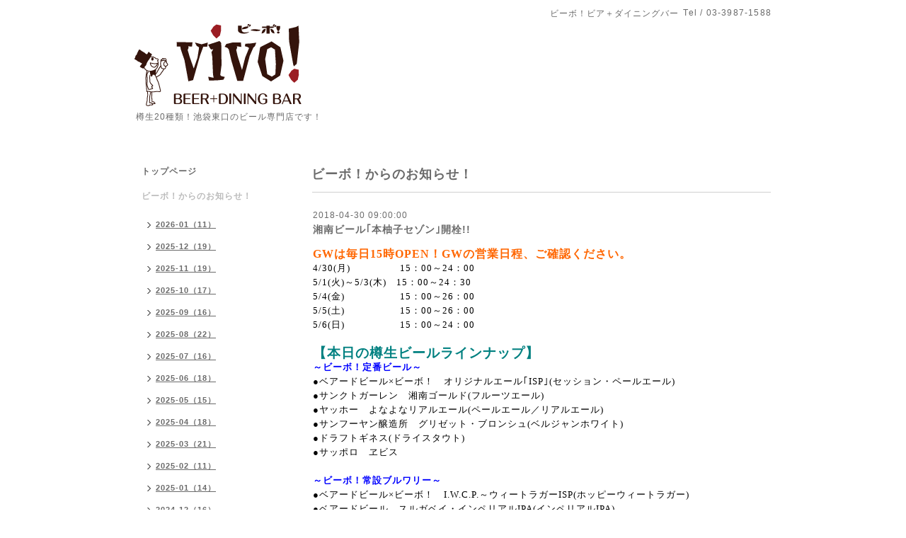

--- FILE ---
content_type: text/html; charset=utf-8
request_url: https://vivo-beer.com/info/2031954
body_size: 6773
content:
<!DOCTYPE html PUBLIC "-//W3C//DTD XHTML 1.0 Transitional//EN" "http://www.w3.org/TR/xhtml1/DTD/xhtml1-transitional.dtd">
<html xmlns="http://www.w3.org/1999/xhtml" xml:lang="ja" lang="ja">
<head>
<meta http-equiv="content-type" content="text/html; charset=utf-8" />
<title>湘南ビール｢本柚子セゾン｣開栓!! - ビーボ！ビア＋ダイニングバー</title>
<meta name="viewport" content="width=device-width, initial-scale=1, maximum-scale=1, user-scalable=yes" />
<meta name="keywords" content="ビーボ！ビア＋ダイニングバー,ビアバー,ビアガーデン,池袋,地ビール,クラフトビール,樽,生ビール,びーぼ,ビーボ,サンクトガーレン,よなよな,志賀高原,箕面,ベアード,IPA,ペールエール,ピルスナ" />
<meta name="description" content="GWは毎日15時OPEN！GWの営業日程、ご確認ください。4/30(月)　　　　　15：00～24：005/1(火)～5/3(木)　15：00～24：305/4(金)　　　　　 15：00～26：005/5(土)　　　..." />
<meta property="og:title" content="湘南ビール｢本柚子セゾン｣開栓!!" />
<meta property="og:image" content="https://cdn.goope.jp/8319/11111922432152h6.png" />
<meta property="og:site_name" content="ビーボ！ビア＋ダイニングバー" />
<meta http-equiv="content-style-type" content="text/css" />
<meta http-equiv="content-script-type" content="text/javascript" />

<link rel="alternate" type="application/rss+xml" title="ビーボ！ビア＋ダイニングバー / RSS" href="/feed.rss" />
<style type="text/css" media="all">@import "/style.css?458303-1531473641";</style>
<script type="text/javascript" src="/assets/jquery/jquery-1.9.1.min.js"></script>
<script type="text/javascript" src="/js/tooltip.js"></script>
<script type="text/javascript" src="/assets/responsiveslides/responsiveslides.min.js"></script>
<script type="text/javascript" src="/assets/colorbox/jquery.colorbox-min.js"></script>
<script src="/js/theme_simple2/init.js"></script>

    <script>
      $(document).ready(function(){
      $("#main").find(".thickbox").colorbox({rel:'thickbox',maxWidth: '98%'});
      });
    </script>

</head>

<body id="info">
<div id="wrapper">
<div id="wrapper_inner">

<!-- ヘッダー部分ここから // -->
<div id="header">
<div id="header_inner">


    <div class="shop_title">
      <div class="shop_name shop_name_sp">ビーボ！ビア＋ダイニングバー</div>
      <div class="shop_rss shop_rss_sp"><a href="/feed.rss"><img src="/img/icon/rss2.png" /></a></div>
      <div class="shop_tel shop_tel_sp">Tel&nbsp;/&nbsp;03-3987-1588</div>
      <div class="header_social_wrap">
        

        

        
      </div>
    </div>


  <div class="site_title">
    <h1 class="site_logo"><a href="https://vivo-beer.com"><img src='//cdn.goope.jp/8319/11111922432152h6.png' alt='ビーボ！ビア＋ダイニングバー' /></a></h1>
    <div class="site_description site_description_smartphone">樽生20種類！池袋東口のビール専門店です！</div>
  </div>


</div>
</div>
<!-- // ヘッダー部分ここまで -->


<div id="contents">
<div id="contents_inner">


  <!-- メイン部分ここから -->
  <div id="main">
  <div id="main_inner">

    


    
    <!----------------------------------------------

      ページ：インフォメーション

    ---------------------------------------------->
    <h2 class="page_title">ビーボ！からのお知らせ！</h2>
    <div class="info_area">
    <div class="autopagerize_page_element">

      
      <div class="info">
        <div class="info_date">
          2018-04-30 09:00:00
        </div>
        <div class="info_title">
          <a href="/info/2031954">湘南ビール｢本柚子セゾン｣開栓!!</a>
        </div>
        <div class="info_photo">
          
        </div>
        <div class="info_body wysiwyg">
          <div class="info_title" style="margin: 0px 0px 10px; padding: 0px; font-size: 20px; color: #666666; font-family: Meiryo;"></div>
<div class="info_body" style="margin: 0px; padding: 0px; line-height: 20px; color: #666666; font-family: Meiryo;">
<p style="margin: 0px; padding: 0px; text-size-adjust: auto;"><span style="margin: 0px; padding: 0px; font-size: 12pt; color: #ff6600;"><strong style="margin: 0px; padding: 0px;">GWは毎日15時OPEN！GWの営業日程、ご確認ください。</strong></span></p>
<p style="margin: 0px; padding: 0px; text-size-adjust: auto;"><span style="margin: 0px; padding: 0px; font-size: 10pt; color: #000000;">4/30(月)　　　　　15：00～24：00</span></p>
<p style="margin: 0px; padding: 0px; text-size-adjust: auto;"><span style="margin: 0px; padding: 0px; font-size: 10pt; color: #000000;">5/1(火)～5/3(木)　15：00～24：30</span></p>
<p style="margin: 0px; padding: 0px; text-size-adjust: auto;"><span style="margin: 0px; padding: 0px; font-size: 10pt; color: #000000;">5/4(金)　　　　　&nbsp; 15：00～26：00</span></p>
<p style="margin: 0px; padding: 0px; text-size-adjust: auto;"><span style="margin: 0px; padding: 0px; font-size: 10pt; color: #000000;">5/5(土)　　　　　&nbsp; 15：00～26：00</span></p>
<p style="margin: 0px; padding: 0px; text-size-adjust: auto;"><span style="margin: 0px; padding: 0px; font-size: 10pt; color: #000000;">5/6(日)　　　　　&nbsp; 15：00～24：00</span></p>
<p style="margin: 0px; padding: 0px; text-size-adjust: auto;">&nbsp;</p>
<p style="margin: 0px; padding: 0px; text-size-adjust: auto;"><span style="margin: 0px; padding: 0px; font-size: 14pt; color: #008080;"><strong style="margin: 0px; padding: 0px;">【本日の樽生ビールラインナップ】</strong></span></p>
<p style="margin: 0px; padding: 0px; text-size-adjust: auto;"><span style="margin: 0px; padding: 0px; color: #0000ff;"><strong style="margin: 0px; padding: 0px;"><span face="Meiryo" style="margin: 0px; padding: 0px;"><span style="margin: 0px; padding: 0px; font-size: 13.3333px;">～ビーボ！定番ビール～</span></span></strong></span></p>
<p style="margin: 0px; padding: 0px; text-size-adjust: auto;"><span style="margin: 0px; padding: 0px; color: #0000ff;"><strong style="margin: 0px; padding: 0px;"><span face="Meiryo" style="margin: 0px; padding: 0px;"><span style="margin: 0px; padding: 0px; font-size: 13.3333px;"><span face="Meiryo" style="margin: 0px; padding: 0px; font-size: 13px; font-weight: 400; color: #000000;"><span style="margin: 0px; padding: 0px; font-size: 13.3333px;">●</span></span><span style="margin: 0px; padding: 0px; font-weight: 400; color: #000000; font-size: 13.3333px;">ベアードビール&times;ビーボ！　オリジナルエール｢ISP｣(セッション・ペールエール)</span></span></span></strong></span></p>
<p style="margin: 0px; padding: 0px; text-size-adjust: auto;"><span style="margin: 0px; padding: 0px; color: #000000; font-size: 13.3333px;"><span style="margin: 0px; padding: 0px; font-family: 'ヒラギノ角ゴ Pro W3', 'Hiragino Kaku Gothic Pro', メイリオ, Meiryo, 'ＭＳ Ｐゴシック', sans-serif, Osaka‐等幅;"></span></span><span face="Meiryo" style="margin: 0px; padding: 0px; color: #000000;"><span style="margin: 0px; padding: 0px; font-size: 13.3333px;"><span style="margin: 0px; padding: 0px; font-family: 'ヒラギノ角ゴ Pro W3', 'Hiragino Kaku Gothic Pro', メイリオ, Meiryo, 'ＭＳ Ｐゴシック', sans-serif, Osaka‐等幅;">●</span>サンクトガーレン　湘南ゴールド(フルーツエール)</span></span></p>
<p style="margin: 0px; padding: 0px; text-size-adjust: auto;"><span face="Meiryo" style="margin: 0px; padding: 0px; color: #000000;"><span style="margin: 0px; padding: 0px; font-size: 13.3333px;"><span style="margin: 0px; padding: 0px; font-family: 'ヒラギノ角ゴ Pro W3', 'Hiragino Kaku Gothic Pro', メイリオ, Meiryo, 'ＭＳ Ｐゴシック', sans-serif, Osaka‐等幅;">●</span>ヤッホー　よなよなリアルエール(ペールエール／リアルエール)</span></span></p>
<p style="margin: 0px; padding: 0px; text-size-adjust: auto;"><span face="Meiryo" style="margin: 0px; padding: 0px; color: #000000;"><span style="margin: 0px; padding: 0px; font-size: 13.3333px;"><span style="margin: 0px; padding: 0px; font-family: 'ヒラギノ角ゴ Pro W3', 'Hiragino Kaku Gothic Pro', メイリオ, Meiryo, 'ＭＳ Ｐゴシック', sans-serif, Osaka‐等幅;">●サンフーヤン醸造所　グリゼット・ブロンシュ</span>(ベルジャンホワイト)</span></span></p>
<p style="margin: 0px; padding: 0px; text-size-adjust: auto;"><span face="Meiryo" style="margin: 0px; padding: 0px; color: #000000;"><span style="margin: 0px; padding: 0px; font-size: 13.3333px;"><span style="margin: 0px; padding: 0px; font-family: 'ヒラギノ角ゴ Pro W3', 'Hiragino Kaku Gothic Pro', メイリオ, Meiryo, 'ＭＳ Ｐゴシック', sans-serif, Osaka‐等幅;">●</span>ドラフトギネス(ドライスタウト)</span></span></p>
<p style="margin: 0px; padding: 0px; text-size-adjust: auto;"><span face="Meiryo" style="margin: 0px; padding: 0px; color: #000000;"><span style="margin: 0px; padding: 0px; font-size: 13.3333px;"><span style="margin: 0px; padding: 0px; font-family: 'ヒラギノ角ゴ Pro W3', 'Hiragino Kaku Gothic Pro', メイリオ, Meiryo, 'ＭＳ Ｐゴシック', sans-serif, Osaka‐等幅;">●</span>サッポロ　ヱビス</span></span></p>
<p style="margin: 0px; padding: 0px; text-size-adjust: auto;"><span face="Meiryo" style="margin: 0px; padding: 0px;"><span style="margin: 0px; padding: 0px; font-size: 13.3333px;">&nbsp;</span></span></p>
<p style="margin: 0px; padding: 0px; text-size-adjust: auto;"><span style="margin: 0px; padding: 0px; color: #0000ff;"><strong style="margin: 0px; padding: 0px;"><span style="margin: 0px; padding: 0px;"><span face="Meiryo" style="margin: 0px; padding: 0px;"><span style="margin: 0px; padding: 0px; font-size: 13.3333px;">～ビーボ！常設ブルワリー～</span></span></span></strong></span></p>
<p style="margin: 0px; padding: 0px; text-size-adjust: auto;"><span face="Meiryo" style="margin: 0px; padding: 0px; color: #000000;"><span style="margin: 0px; padding: 0px; font-size: 13.3333px;"><span style="margin: 0px; padding: 0px; font-family: 'ヒラギノ角ゴ Pro W3', 'Hiragino Kaku Gothic Pro', メイリオ, Meiryo, 'ＭＳ Ｐゴシック', sans-serif, Osaka‐等幅;">●</span>ベアードビール&times;ビーボ！　I.W.C.P.～ウィートラガーISP(ホッピーウィートラガー)</span></span></p>
<p style="margin: 0px; padding: 0px; text-size-adjust: auto;"><span face="Meiryo" style="margin: 0px; padding: 0px; color: #000000;"><span style="margin: 0px; padding: 0px; font-size: 13.3333px;">●ベアードビール　スルガベイ・インペリアルIPA(インペリアルIPA)</span></span></p>
<p style="margin: 0px; padding: 0px; text-size-adjust: auto;"><span face="Meiryo" style="margin: 0px; padding: 0px; color: #000000;"><span style="margin: 0px; padding: 0px; font-size: 13.3333px;">●うしとらブルワリー&times;ビーボ！　キューティ"スモーキン"ハニー(スモーク・ハニーエール)</span></span></p>
<p style="margin: 0px; padding: 0px; text-size-adjust: auto;"><span style="margin: 0px; padding: 0px; color: #000000;">●<span style="margin: 0px; padding: 0px; font-size: 13.3333px;"><span style="margin: 0px; padding: 0px;">京都醸造　毬子(ベルジャンIPA</span></span></span><span style="margin: 0px; padding: 0px; color: #000000;"><span style="margin: 0px; padding: 0px; font-size: 13.3333px;">)</span></span></p>
<p style="margin: 0px; padding: 0px; text-size-adjust: auto;">&nbsp;</p>
<p style="margin: 0px; padding: 0px; text-size-adjust: auto; font-family: 'ヒラギノ角ゴ Pro W3', 'Hiragino Kaku Gothic Pro', メイリオ, Meiryo, 'ＭＳ Ｐゴシック', sans-serif, Osaka‐等幅; font-size: 12px;"><strong style="margin: 0px; padding: 0px;"><span style="margin: 0px; padding: 0px; color: #0000ff;"><span style="margin: 0px; padding: 0px;"><span style="margin: 0px; padding: 0px; font-size: 13.3333px;">～その他の樽生ビール～</span></span></span></strong></p>
<p style="margin: 0px; padding: 0px; text-size-adjust: auto; font-family: 'ヒラギノ角ゴ Pro W3', 'Hiragino Kaku Gothic Pro', メイリオ, Meiryo, 'ＭＳ Ｐゴシック', sans-serif, Osaka‐等幅; font-size: 12px;"><span style="margin: 0px; padding: 0px; color: #000000;"><span style="margin: 0px; padding: 0px;"><span style="margin: 0px; padding: 0px; font-size: 13.3333px;">●富士桜高原　アニバーサリーエール(ホッピーヴァイツェン)</span></span></span></p>
<p style="margin: 0px; padding: 0px; text-size-adjust: auto; font-family: 'ヒラギノ角ゴ Pro W3', 'Hiragino Kaku Gothic Pro', メイリオ, Meiryo, 'ＭＳ Ｐゴシック', sans-serif, Osaka‐等幅; font-size: 12px;"><span style="margin: 0px; padding: 0px; color: #000000;"><span style="margin: 0px; padding: 0px;"><span style="margin: 0px; padding: 0px; font-size: 13.3333px;"><span style="margin: 0px; padding: 0px;"><span style="font-size: 13.3333px;">●鬼伝説　鬼は外IPA(インペリアルIPA)</span></span></span></span></span></p>
<p style="margin: 0px; padding: 0px; text-size-adjust: auto; font-family: 'ヒラギノ角ゴ Pro W3', 'Hiragino Kaku Gothic Pro', メイリオ, Meiryo, 'ＭＳ Ｐゴシック', sans-serif, Osaka‐等幅; font-size: 12px;"><span style="margin: 0px; padding: 0px; color: #000000;"><span style="margin: 0px; padding: 0px;"><span style="margin: 0px; padding: 0px; font-size: 13.3333px;"><span style="margin: 0px; padding: 0px;">●鬼伝説　金鬼ペールーエール～カシミアver.(アメリカン・ペールエール)</span></span></span></span></p>
<p style="margin: 0px; padding: 0px; text-size-adjust: auto; font-family: 'ヒラギノ角ゴ Pro W3', 'Hiragino Kaku Gothic Pro', メイリオ, Meiryo, 'ＭＳ Ｐゴシック', sans-serif, Osaka‐等幅; font-size: 12px;"><span style="margin: 0px; padding: 0px; color: #000000;"><span style="margin: 0px; padding: 0px;"><span style="margin: 0px; padding: 0px; font-size: 13.3333px;"><span style="margin: 0px; padding: 0px;"><span style="font-size: 13.3333px;"></span></span></span></span></span><span style="margin: 0px; padding: 0px; color: #000000;"><span style="margin: 0px; padding: 0px;"><span style="margin: 0px; padding: 0px; font-size: 13.3333px;"><span style="margin: 0px; padding: 0px;">●デビルクラフト&times;ビーボ！　サクランボム！(ベルジャンスタウト+サクランボ＋サクランボ紅茶)</span></span></span></span></p>
<p style="margin: 0px; padding: 0px; text-size-adjust: auto; font-family: 'ヒラギノ角ゴ Pro W3', 'Hiragino Kaku Gothic Pro', メイリオ, Meiryo, 'ＭＳ Ｐゴシック', sans-serif, Osaka‐等幅; font-size: 12px;"><span style="margin: 0px; padding: 0px; color: #000000;"><span style="margin: 0px; padding: 0px;"><span style="margin: 0px; padding: 0px; font-size: 13.3333px;"><span style="margin: 0px; padding: 0px;">●箕面ビール　コーヒーペールエール(ペールエール+コーヒー)</span></span></span></span></p>
<p style="margin: 0px; padding: 0px; text-size-adjust: auto; font-family: 'ヒラギノ角ゴ Pro W3', 'Hiragino Kaku Gothic Pro', メイリオ, Meiryo, 'ＭＳ Ｐゴシック', sans-serif, Osaka‐等幅; font-size: 12px;"><span style="margin: 0px; padding: 0px; color: #000000;"><span style="margin: 0px; padding: 0px;"><span style="margin: 0px; padding: 0px; font-size: 13.3333px;"><span style="margin: 0px; padding: 0px;"><span style="color: #000000;">●湘南ビール　本柚子セゾン(フルーツセゾン)</span><span style="color: #ff0000;"><em><strong>NEW!!!</strong></em></span></span></span></span></span></p>
<p style="margin: 0px; padding: 0px; text-size-adjust: auto;"><span style="margin: 0px; padding: 0px; color: #000000;"><span style="margin: 0px; padding: 0px;"><span style="margin: 0px; padding: 0px;"><span style="margin: 0px; padding: 0px; font-size: 13.3333px;"></span></span></span></span><span style="margin: 0px; padding: 0px; color: #000000;"><span style="margin: 0px; padding: 0px;"><span style="margin: 0px; padding: 0px;"><span style="margin: 0px; padding: 0px; font-size: 13.3333px;">●ニーディープ　スタンレーズ・トリート(ダブルIPA)</span></span></span></span></p>
<p style="margin: 0px; padding: 0px; text-size-adjust: auto;"><span style="margin: 0px; padding: 0px; color: #000000;"><span style="margin: 0px; padding: 0px;"><span style="margin: 0px; padding: 0px;"><span style="margin: 0px; padding: 0px; font-size: 13.3333px;">●ニーディープ　ウエストサイド(ダブルIPA)</span></span></span></span></p>
<p style="margin: 0px; padding: 0px; text-size-adjust: auto; font-family: 'ヒラギノ角ゴ Pro W3', 'Hiragino Kaku Gothic Pro', メイリオ, Meiryo, 'ＭＳ Ｐゴシック', sans-serif, Osaka‐等幅; font-size: 12px;"><span style="margin: 0px; padding: 0px; color: #000000;"><span style="margin: 0px; padding: 0px; font-size: 10pt;"><span style="margin: 0px; padding: 0px; font-size: 13.3333px;">●カルデラ　ドライホップレッド</span>(ホッピーレッドエール)</span></span></p>
<p style="margin: 0px; padding: 0px; text-size-adjust: auto; font-family: 'ヒラギノ角ゴ Pro W3', 'Hiragino Kaku Gothic Pro', メイリオ, Meiryo, 'ＭＳ Ｐゴシック', sans-serif, Osaka‐等幅; font-size: 12px;"><span style="margin: 0px; padding: 0px; color: #000000;"><span style="margin: 0px; padding: 0px; font-size: 10pt;">●ファイヤーストーンウォーカー　ブレッタローズ(フルーツサワーエール)</span></span></p>
<p style="margin: 0px; padding: 0px; text-size-adjust: auto; font-family: 'ヒラギノ角ゴ Pro W3', 'Hiragino Kaku Gothic Pro', メイリオ, Meiryo, 'ＭＳ Ｐゴシック', sans-serif, Osaka‐等幅; font-size: 12px;"><span style="margin: 0px; padding: 0px; color: #000000;"><span style="margin: 0px; padding: 0px; font-size: 10pt;">●スクナーイグザクト　バレルエイジド・チェリーサワー(フルーツサワーエール)</span></span></p>
<p style="margin: 0px; padding: 0px; text-size-adjust: auto; font-family: 'ヒラギノ角ゴ Pro W3', 'Hiragino Kaku Gothic Pro', メイリオ, Meiryo, 'ＭＳ Ｐゴシック', sans-serif, Osaka‐等幅; font-size: 12px;">&nbsp;</p>
<p style="margin: 0px; padding: 0px; text-size-adjust: auto; line-height: 20px; font-family: arial, 'hiragino kaku gothic pro', 'ヒラギノ角ゴ pro w3', 'ＭＳ Ｐゴシック';"><span style="margin: 0px; padding: 0px; color: #008080;"><strong style="margin: 0px; padding: 0px;"><span style="margin: 0px; padding: 0px; font-size: 14pt;">【Today's Beers on Tap!】</span></strong></span></p>
<p style="margin: 0px; padding: 0px; text-size-adjust: auto; line-height: 20px; font-family: arial, 'hiragino kaku gothic pro', 'ヒラギノ角ゴ pro w3', 'ＭＳ Ｐゴシック';">&nbsp;</p>
<p style="margin: 0px; padding: 0px; text-size-adjust: auto; line-height: 20px; font-family: arial, 'hiragino kaku gothic pro', 'ヒラギノ角ゴ pro w3', 'ＭＳ Ｐゴシック';"><span style="margin: 0px; padding: 0px; color: #000000;">- Baird Beer&times;vivo! ISP～Ikebukuro Sunshine Street Pale Ale</span></p>
<p style="margin: 0px; padding: 0px;"><span style="margin: 0px; padding: 0px; font-size: 10pt; color: #000000;">　(Session Pale Ale)</span></p>
<p style="margin: 0px; padding: 0px;"><span style="margin: 0px; padding: 0px; font-size: 10pt; color: #000000;">- Baird Beer&times;vivo! I.W.C.P.～Wheat Lager ISP</span></p>
<p style="margin: 0px; padding: 0px;"><span style="margin: 0px; padding: 0px; font-size: 10pt; color: #000000;">　(Hoppy Wheat Lager with Hassaku Citrus)</span></p>
<p style="margin: 0px; padding: 0px;"><span style="margin: 0px; padding: 0px; font-size: 10pt; color: #000000;">- Ushitora Brewery&times;vivo! Cutie"Smokin"Honey</span></p>
<p style="margin: 0px; padding: 0px;"><span style="margin: 0px; padding: 0px; font-size: 10pt; color: #000000;">　(Smoked Honey Ale)</span></p>
<p style="margin: 0px; padding: 0px;"><span style="margin: 0px; padding: 0px; font-size: 10pt; color: #000000;">- Devil Craft&times;vivo! SAKURANBOMB!</span></p>
<p style="margin: 0px; padding: 0px;"><span style="margin: 0px; padding: 0px; font-size: 10pt; color: #000000;">　(Belgian Stout with Cherry&amp;Cherry Tea)</span></p>
<p style="margin: 0px; padding: 0px;"><span style="margin: 0px; padding: 0px; font-size: 10pt; color: #000000;">- Sankt Gallen Shonan Gold(Fruit Ale)</span></p>
<p style="margin: 0px; padding: 0px;"><span style="margin: 0px; padding: 0px; font-size: 10pt; color: #000000;">- Fujizakura Heights Beer Anniversary Ale(Hoppy Weizen)</span></p>
<p style="margin: 0px; padding: 0px;"><span style="margin: 0px; padding: 0px; font-size: 10pt; color: #000000;"><span style="font-size: 13.3333px;">- Oni-Densetsu Oni-wa-Soto IPA(Imperial IPA)</span></span></p>
<p style="margin: 0px; padding: 0px;"><span style="margin: 0px; padding: 0px; font-size: 10pt; color: #000000;">- Oni-Densetsu Kin-Oni Pale Ale (American Pale Ale)</span></p>
<p style="margin: 0px; padding: 0px;"><span style="margin: 0px; padding: 0px; font-size: 10pt; color: #000000;">- Minoh Beer Coffee Pale Ale(American Pale Ale with Coffee)</span></p>
<p style="margin: 0px; padding: 0px;"><span style="margin: 0px; padding: 0px; font-size: 10pt; color: #000000;">- Kyoto Brewing MARIKO Belgian IPA(Belgian IPA)</span></p>
<p style="margin: 0px; padding: 0px;"><span style="margin: 0px; padding: 0px; font-size: 10pt; color: #000000;">- Baird Beer Suruga Bay Imperial IPA(Imperial IPA)</span></p>
<p style="margin: 0px; padding: 0px;"><span style="margin: 0px; padding: 0px; font-size: 10pt; color: #000000;"><span style="font-size: 13.3333px;"><span style="color: #000000;">- Shonan Beer Honyuzu Saison(Fruit Saison)</span><span style="color: #ff0000;"><em><strong>NEW!!!</strong></em></span></span></span></p>
<p style="margin: 0px; padding: 0px;"><em style="margin: 0px; padding: 0px; color: #ff0000; font-size: 13.3333px;"><strong style="margin: 0px; padding: 0px;"></strong></em><span style="margin: 0px; padding: 0px; font-size: 10pt; color: #000000;"></span><span style="margin: 0px; padding: 0px; font-size: 10pt; color: #000000;"></span><span style="margin: 0px; padding: 0px; font-size: 10pt; color: #000000;">- Caldera Dry Hop Red(Hoppy Red Ale)</span></p>
<p style="margin: 0px; padding: 0px;"><span style="margin: 0px; padding: 0px; font-size: 10pt; color: #000000;">- Knee Deep Stanley's Treat(Double IPA)</span></p>
<p style="margin: 0px; padding: 0px;"><span style="margin: 0px; padding: 0px; font-size: 10pt; color: #000000;">- Knee Deep West Side til I DI(e)PA(Double IPA)</span><em style="margin: 0px; padding: 0px; color: #ff0000; font-size: 13.3333px;"><strong style="margin: 0px; padding: 0px;">&nbsp;</strong></em></p>
<p style="margin: 0px; padding: 0px;"><span style="margin: 0px; padding: 0px; font-size: 10pt; color: #000000;">- Firestone Walker Barrelworks Bretta Rose(Barrel Aged Fruit Sour Ale)</span></p>
<p style="margin: 0px; padding: 0px;"><span style="margin: 0px; padding: 0px; font-size: 10pt; color: #000000;">- Schooner Exact Barrel Aged Cherry Sour(Barrel Aged Fruit Sour Ale)</span></p>
<p style="margin: 0px; padding: 0px;"><span style="margin: 0px; padding: 0px; font-size: 10pt; color: #000000;">- Brasserie St.Feuillen Grisette Blanche(Belgian WHite)</span></p>
<p style="margin: 0px; padding: 0px;"><span style="margin: 0px; padding: 0px; font-size: 10pt; color: #000000;">- YO-HO Brewing Yona Yona Real Ale(Pale Ale)</span></p>
<p style="margin: 0px; padding: 0px;"><span style="margin: 0px; padding: 0px; font-size: 10pt; color: #000000;">- Guinness Draught</span></p>
<p style="margin: 0px; padding: 0px;"><span style="margin: 0px; padding: 0px; font-size: 10pt; color: #000000;">- Sapporo Yebisu</span></p>
<p style="margin: 0px; padding: 0px; text-size-adjust: auto; line-height: 20px; font-family: arial, 'hiragino kaku gothic pro', 'ヒラギノ角ゴ pro w3', 'ＭＳ Ｐゴシック';"><span style="margin: 0px; padding: 0px; color: #000000;">&nbsp;</span></p>
<p style="margin: 0px; padding: 0px; text-size-adjust: auto; font-family: 'ヒラギノ角ゴ Pro W3', 'Hiragino Kaku Gothic Pro', メイリオ, Meiryo, 'ＭＳ Ｐゴシック', sans-serif, Osaka‐等幅; font-size: 12px;"><span style="margin: 0px; padding: 0px; color: #ff6600;"><strong style="margin: 0px; padding: 0px;"><span style="margin: 0px; padding: 0px;"><span style="margin: 0px; padding: 0px;"><span style="margin: 0px; padding: 0px; font-size: 13.3333px;">今夜も美味しいビールと楽しいひと時を！</span></span></span></strong></span></p>
<p style="margin: 0px; padding: 0px; text-size-adjust: auto; font-family: 'ヒラギノ角ゴ Pro W3', 'Hiragino Kaku Gothic Pro', メイリオ, Meiryo, 'ＭＳ Ｐゴシック', sans-serif, Osaka‐等幅; font-size: 12px;"><span style="margin: 0px; padding: 0px; color: #ff6600;"><strong style="margin: 0px; padding: 0px;"><span style="margin: 0px; padding: 0px;"><span style="margin: 0px; padding: 0px;"><span style="margin: 0px; padding: 0px; font-size: 13.3333px;">Cheers for wonderful beers！</span></span></span></strong></span></p>
<p style="margin: 0px; padding: 0px; text-size-adjust: auto; font-family: 'ヒラギノ角ゴ Pro W3', 'Hiragino Kaku Gothic Pro', メイリオ, Meiryo, 'ＭＳ Ｐゴシック', sans-serif, Osaka‐等幅; font-size: 12px;">&nbsp;</p>
<p style="margin: 0px; padding: 0px; text-size-adjust: auto; font-family: 'ヒラギノ角ゴ Pro W3', 'Hiragino Kaku Gothic Pro', メイリオ, Meiryo, 'ＭＳ Ｐゴシック', sans-serif, Osaka‐等幅; font-size: 12px;">&nbsp;</p>
<p style="margin: 0px; padding: 0px; text-size-adjust: auto; font-family: 'ヒラギノ角ゴ Pro W3', 'Hiragino Kaku Gothic Pro', メイリオ, Meiryo, 'ＭＳ Ｐゴシック', sans-serif, Osaka‐等幅; font-size: 12px;"><span style="margin: 0px; padding: 0px; color: #ff00ff; font-size: 12pt;"><strong style="margin: 0px; padding: 0px;"><span style="margin: 0px; padding: 0px;"><span style="margin: 0px; padding: 0px;"><span style="margin: 0px; padding: 0px;">【ビーボでパーティ♪】</span></span></span></strong></span></p>
<p style="margin: 0px; padding: 0px; text-size-adjust: auto; font-family: 'ヒラギノ角ゴ Pro W3', 'Hiragino Kaku Gothic Pro', メイリオ, Meiryo, 'ＭＳ Ｐゴシック', sans-serif, Osaka‐等幅; font-size: 12px;"><span style="margin: 0px; padding: 0px; color: #000000;"><span style="margin: 0px; padding: 0px;"><span style="margin: 0px; padding: 0px; font-size: 13.3333px;">ビーボでは各種宴会、誕生日会、女子会にご利用頂ける</span></span></span></p>
<p style="margin: 0px; padding: 0px; text-size-adjust: auto; font-family: 'ヒラギノ角ゴ Pro W3', 'Hiragino Kaku Gothic Pro', メイリオ, Meiryo, 'ＭＳ Ｐゴシック', sans-serif, Osaka‐等幅; font-size: 12px;"><span style="margin: 0px; padding: 0px; color: #000000;"><span style="margin: 0px; padding: 0px;"><span style="margin: 0px; padding: 0px; font-size: 13.3333px;">パーティコースもご用意しています！</span></span></span></p>
<p style="margin: 0px; padding: 0px; text-size-adjust: auto; font-family: 'ヒラギノ角ゴ Pro W3', 'Hiragino Kaku Gothic Pro', メイリオ, Meiryo, 'ＭＳ Ｐゴシック', sans-serif, Osaka‐等幅; font-size: 12px;"><span style="margin: 0px; padding: 0px; color: #000000;"><span style="margin: 0px; padding: 0px;"><span style="margin: 0px; padding: 0px; font-size: 13.3333px;">クラフトビール(5種類)も飲み放題になるプランもございます。</span></span></span></p>
<p style="margin: 0px; padding: 0px; text-size-adjust: auto; font-family: 'ヒラギノ角ゴ Pro W3', 'Hiragino Kaku Gothic Pro', メイリオ, Meiryo, 'ＭＳ Ｐゴシック', sans-serif, Osaka‐等幅; font-size: 12px;"><span style="margin: 0px; padding: 0px; color: #000000;"><span style="margin: 0px; padding: 0px;"><span style="margin: 0px; padding: 0px; font-size: 13.3333px;">詳細はこちらをご覧ください。</span></span></span></p>
<p style="margin: 0px; padding: 0px; text-size-adjust: auto; font-family: 'ヒラギノ角ゴ Pro W3', 'Hiragino Kaku Gothic Pro', メイリオ, Meiryo, 'ＭＳ Ｐゴシック', sans-serif, Osaka‐等幅; font-size: 12px;"><span style="margin: 0px; padding: 0px; color: #000000;"><span style="margin: 0px; padding: 0px;"><span style="margin: 0px; padding: 0px; font-size: 13.3333px;"><a href="http://vivo-beer.com/free/party" style="margin: 0px; padding: 0px; color: #333333;">http://vivo-beer.com/free/party</a></span></span></span></p>
</div>
        </div>
      </div>
      

    </div>
    </div>
    


    


    


    


    


    


    

    

    


    


  </div>
  </div>
  <!-- // メイン部分ここまで -->

</div>
</div>
<!-- // contents -->


<!-- ナビゲーション部分ここから // -->
<div id="navi">
<div id="navi_inner">
  <ul>
    
    <li><a href="/"  class="navi_top">トップページ</a></li>
    
    <li><a href="/info"  class="navi_info active">ビーボ！からのお知らせ！</a><ul class="sub_navi">
<li><a href='/info/2026-01'>2026-01（11）</a></li>
<li><a href='/info/2025-12'>2025-12（19）</a></li>
<li><a href='/info/2025-11'>2025-11（19）</a></li>
<li><a href='/info/2025-10'>2025-10（17）</a></li>
<li><a href='/info/2025-09'>2025-09（16）</a></li>
<li><a href='/info/2025-08'>2025-08（22）</a></li>
<li><a href='/info/2025-07'>2025-07（16）</a></li>
<li><a href='/info/2025-06'>2025-06（18）</a></li>
<li><a href='/info/2025-05'>2025-05（15）</a></li>
<li><a href='/info/2025-04'>2025-04（18）</a></li>
<li><a href='/info/2025-03'>2025-03（21）</a></li>
<li><a href='/info/2025-02'>2025-02（11）</a></li>
<li><a href='/info/2025-01'>2025-01（14）</a></li>
<li><a href='/info/2024-12'>2024-12（16）</a></li>
<li><a href='/info/2024-11'>2024-11（19）</a></li>
<li><a href='/info/2024-10'>2024-10（15）</a></li>
<li><a href='/info/2024-09'>2024-09（16）</a></li>
<li><a href='/info/2024-08'>2024-08（12）</a></li>
<li><a href='/info/2024-07'>2024-07（17）</a></li>
<li><a href='/info/2024-06'>2024-06（18）</a></li>
<li><a href='/info/2024-05'>2024-05（14）</a></li>
<li><a href='/info/2024-04'>2024-04（16）</a></li>
<li><a href='/info/2024-03'>2024-03（18）</a></li>
<li><a href='/info/2024-02'>2024-02（18）</a></li>
<li><a href='/info/2024-01'>2024-01（19）</a></li>
<li><a href='/info/2023-12'>2023-12（15）</a></li>
<li><a href='/info/2023-11'>2023-11（17）</a></li>
<li><a href='/info/2023-10'>2023-10（18）</a></li>
<li><a href='/info/2023-09'>2023-09（19）</a></li>
<li><a href='/info/2023-08'>2023-08（17）</a></li>
<li><a href='/info/2023-07'>2023-07（24）</a></li>
<li><a href='/info/2023-06'>2023-06（19）</a></li>
<li><a href='/info/2023-05'>2023-05（19）</a></li>
<li><a href='/info/2023-04'>2023-04（19）</a></li>
<li><a href='/info/2023-03'>2023-03（16）</a></li>
<li><a href='/info/2023-02'>2023-02（17）</a></li>
<li><a href='/info/2023-01'>2023-01（20）</a></li>
<li><a href='/info/2022-12'>2022-12（23）</a></li>
<li><a href='/info/2022-11'>2022-11（22）</a></li>
<li><a href='/info/2022-10'>2022-10（22）</a></li>
<li><a href='/info/2022-09'>2022-09（20）</a></li>
<li><a href='/info/2022-08'>2022-08（21）</a></li>
<li><a href='/info/2022-07'>2022-07（22）</a></li>
<li><a href='/info/2022-06'>2022-06（19）</a></li>
<li><a href='/info/2022-05'>2022-05（18）</a></li>
<li><a href='/info/2022-04'>2022-04（17）</a></li>
<li><a href='/info/2022-03'>2022-03（18）</a></li>
<li><a href='/info/2022-02'>2022-02（19）</a></li>
<li><a href='/info/2022-01'>2022-01（19）</a></li>
<li><a href='/info/2021-12'>2021-12（23）</a></li>
<li><a href='/info/2021-11'>2021-11（21）</a></li>
<li><a href='/info/2021-10'>2021-10（19）</a></li>
<li><a href='/info/2021-09'>2021-09（9）</a></li>
<li><a href='/info/2021-08'>2021-08（5）</a></li>
<li><a href='/info/2021-07'>2021-07（15）</a></li>
<li><a href='/info/2021-06'>2021-06（10）</a></li>
<li><a href='/info/2021-05'>2021-05（8）</a></li>
<li><a href='/info/2021-04'>2021-04（21）</a></li>
<li><a href='/info/2021-03'>2021-03（24）</a></li>
<li><a href='/info/2021-02'>2021-02（23）</a></li>
<li><a href='/info/2021-01'>2021-01（23）</a></li>
<li><a href='/info/2020-12'>2020-12（22）</a></li>
<li><a href='/info/2020-11'>2020-11（20）</a></li>
<li><a href='/info/2020-10'>2020-10（25）</a></li>
<li><a href='/info/2020-09'>2020-09（24）</a></li>
<li><a href='/info/2020-08'>2020-08（25）</a></li>
<li><a href='/info/2020-07'>2020-07（25）</a></li>
<li><a href='/info/2020-06'>2020-06（24）</a></li>
<li><a href='/info/2020-05'>2020-05（27）</a></li>
<li><a href='/info/2020-04'>2020-04（22）</a></li>
<li><a href='/info/2020-03'>2020-03（20）</a></li>
<li><a href='/info/2020-02'>2020-02（20）</a></li>
<li><a href='/info/2020-01'>2020-01（17）</a></li>
<li><a href='/info/2019-12'>2019-12（22）</a></li>
<li><a href='/info/2019-11'>2019-11（13）</a></li>
<li><a href='/info/2019-10'>2019-10（20）</a></li>
<li><a href='/info/2019-09'>2019-09（20）</a></li>
<li><a href='/info/2019-08'>2019-08（25）</a></li>
<li><a href='/info/2019-07'>2019-07（21）</a></li>
<li><a href='/info/2019-06'>2019-06（24）</a></li>
<li><a href='/info/2019-05'>2019-05（21）</a></li>
<li><a href='/info/2019-04'>2019-04（21）</a></li>
<li><a href='/info/2019-03'>2019-03（19）</a></li>
<li><a href='/info/2019-02'>2019-02（19）</a></li>
<li><a href='/info/2019-01'>2019-01（20）</a></li>
<li><a href='/info/2018-12'>2018-12（17）</a></li>
<li><a href='/info/2018-11'>2018-11（19）</a></li>
<li><a href='/info/2018-10'>2018-10（18）</a></li>
<li><a href='/info/2018-09'>2018-09（19）</a></li>
<li><a href='/info/2018-08'>2018-08（18）</a></li>
<li><a href='/info/2018-07'>2018-07（16）</a></li>
<li><a href='/info/2018-06'>2018-06（20）</a></li>
<li><a href='/info/2018-05'>2018-05（18）</a></li>
<li><a href='/info/2018-04'>2018-04（20）</a></li>
<li><a href='/info/2018-03'>2018-03（15）</a></li>
<li><a href='/info/2018-02'>2018-02（16）</a></li>
<li><a href='/info/2018-01'>2018-01（19）</a></li>
<li><a href='/info/2017-12'>2017-12（19）</a></li>
<li><a href='/info/2017-11'>2017-11（18）</a></li>
<li><a href='/info/2017-10'>2017-10（19）</a></li>
<li><a href='/info/2017-09'>2017-09（17）</a></li>
<li><a href='/info/2017-08'>2017-08（19）</a></li>
<li><a href='/info/2017-07'>2017-07（15）</a></li>
<li><a href='/info/2017-06'>2017-06（15）</a></li>
<li><a href='/info/2017-05'>2017-05（19）</a></li>
<li><a href='/info/2017-04'>2017-04（16）</a></li>
<li><a href='/info/2017-03'>2017-03（12）</a></li>
<li><a href='/info/2017-02'>2017-02（16）</a></li>
<li><a href='/info/2017-01'>2017-01（20）</a></li>
<li><a href='/info/2016-12'>2016-12（16）</a></li>
<li><a href='/info/2016-11'>2016-11（18）</a></li>
<li><a href='/info/2016-10'>2016-10（20）</a></li>
<li><a href='/info/2016-09'>2016-09（21）</a></li>
<li><a href='/info/2016-08'>2016-08（21）</a></li>
<li><a href='/info/2016-07'>2016-07（22）</a></li>
<li><a href='/info/2016-06'>2016-06（19）</a></li>
<li><a href='/info/2016-05'>2016-05（20）</a></li>
<li><a href='/info/2016-04'>2016-04（22）</a></li>
<li><a href='/info/2016-03'>2016-03（22）</a></li>
<li><a href='/info/2016-02'>2016-02（18）</a></li>
<li><a href='/info/2016-01'>2016-01（16）</a></li>
<li><a href='/info/2015-12'>2015-12（19）</a></li>
<li><a href='/info/2015-11'>2015-11（21）</a></li>
<li><a href='/info/2015-10'>2015-10（19）</a></li>
<li><a href='/info/2015-09'>2015-09（21）</a></li>
<li><a href='/info/2015-08'>2015-08（19）</a></li>
<li><a href='/info/2015-07'>2015-07（22）</a></li>
<li><a href='/info/2015-06'>2015-06（18）</a></li>
<li><a href='/info/2015-05'>2015-05（20）</a></li>
<li><a href='/info/2015-04'>2015-04（22）</a></li>
<li><a href='/info/2015-03'>2015-03（21）</a></li>
<li><a href='/info/2015-02'>2015-02（18）</a></li>
<li><a href='/info/2015-01'>2015-01（21）</a></li>
<li><a href='/info/2014-12'>2014-12（20）</a></li>
<li><a href='/info/2014-11'>2014-11（23）</a></li>
<li><a href='/info/2014-10'>2014-10（18）</a></li>
<li><a href='/info/2014-09'>2014-09（22）</a></li>
<li><a href='/info/2014-08'>2014-08（19）</a></li>
<li><a href='/info/2014-07'>2014-07（21）</a></li>
<li><a href='/info/2014-06'>2014-06（24）</a></li>
<li><a href='/info/2014-05'>2014-05（24）</a></li>
<li><a href='/info/2014-04'>2014-04（23）</a></li>
<li><a href='/info/2014-03'>2014-03（18）</a></li>
<li><a href='/info/2014-02'>2014-02（15）</a></li>
<li><a href='/info/2014-01'>2014-01（22）</a></li>
<li><a href='/info/2013-12'>2013-12（19）</a></li>
<li><a href='/info/2013-11'>2013-11（23）</a></li>
<li><a href='/info/2013-10'>2013-10（24）</a></li>
<li><a href='/info/2013-09'>2013-09（20）</a></li>
<li><a href='/info/2013-08'>2013-08（19）</a></li>
<li><a href='/info/2013-07'>2013-07（21）</a></li>
<li><a href='/info/2013-06'>2013-06（19）</a></li>
<li><a href='/info/2013-05'>2013-05（21）</a></li>
<li><a href='/info/2013-04'>2013-04（20）</a></li>
<li><a href='/info/2013-03'>2013-03（22）</a></li>
<li><a href='/info/2013-02'>2013-02（14）</a></li>
<li><a href='/info/2013-01'>2013-01（24）</a></li>
<li><a href='/info/2012-12'>2012-12（26）</a></li>
<li><a href='/info/2012-11'>2012-11（24）</a></li>
<li><a href='/info/2012-10'>2012-10（26）</a></li>
<li><a href='/info/2012-09'>2012-09（24）</a></li>
<li><a href='/info/2012-08'>2012-08（21）</a></li>
<li><a href='/info/2012-07'>2012-07（21）</a></li>
<li><a href='/info/2012-06'>2012-06（25）</a></li>
<li><a href='/info/2012-05'>2012-05（25）</a></li>
<li><a href='/info/2012-04'>2012-04（16）</a></li>
<li><a href='/info/2012-03'>2012-03（15）</a></li>
<li><a href='/info/2012-02'>2012-02（13）</a></li>
<li><a href='/info/2012-01'>2012-01（13）</a></li>
<li><a href='/info/2011-12'>2011-12（11）</a></li>
<li><a href='/info/2011-11'>2011-11（2）</a></li>
<li><a href='/info/2011-10'>2011-10（1）</a></li>
</ul>
</li>
    
    <li><a href="/free/party"  class="navi_free free_152162">ビーボでPARTY！コースのご案内</a></li>
    
    <li><a href="/free/kanpaicard"  class="navi_free free_29938">「カンパイカード」！割引ポイントが貯まるお得なビーボのポイントカード!!</a></li>
    
    <li><a href="/photo"  class="navi_photo">写真</a></li>
    
    <li><a href="/menu"  class="navi_menu">メニュー</a></li>
    
    <li><a href="/about"  class="navi_about">店舗情報</a></li>
    
    <li><a href="http://vivo-beer.jugem.jp/"  class="navi_links links_6596">vivoblog!</a></li>
    
  </ul>
  <br class="clear" />
</div>
<!-- ナビゲーションパーツここから // -->
<div id="navi_parts">
<div class="navi_parts_detail">
<script src="http://widgets.twimg.com/j/2/widget.js"></script>
<script>
new TWTR.Widget({
  version: 2,
  type: 'profile',
  rpp: 4,
  interval: 30000,
  width: 'auto',
  height: 300,
  theme: {
    shell: {
      background: '#4a2204',
      color: '#ffffff'
    },
    tweets: {
      background: '#fad77f',
      color: '#000000',
      links: '#eb4407'
    }
  },
  features: {
    scrollbar: false,
    loop: false,
    live: true,
    behavior: 'all'
  }
}).render().setUser('vivo_ikebukuro').start();
</script>
</div>
<div class="navi_parts_detail">
<iframe src="//www.facebook.com/plugins/likebox.php?href=http%3A%2F%2Fwww.facebook.com%2Fvivobeer&amp;width=200&amp;height=590&amp;colorscheme=light&amp;show_faces=true&amp;border_color&amp;stream=true&amp;header=true" scrolling="no" frameborder="0" style="border:none; overflow:hidden; width:200px; height:590px;" allowTransparency="true"></iframe>
</div>
</div>

<!-- // ナビゲーションパーツここまで -->
</div>
<!-- // ナビゲーション部分ここまで -->


<!-- サイドバー部分ここから // -->
<div id="sidebar">
<div id="sidebar_inner">

  <div class="today_area today_area_smartphone">
    <div class="today_title">2026.01.18 Sunday</div>
    
  </div>


  <div class="counter_area counter_area_smartphone">
    <div class="counter_title">カウンター</div>
    <div class="counter_today">
      Today&nbsp;:&nbsp;<span class="num">1217</span>
    </div>
    <div class="counter_yesterday">
      Yesterday&nbsp;:&nbsp;<span class="num">7871</span>
    </div>
    <div class="counter_total">
      Total&nbsp;:&nbsp;<span class="num">5633521</span>
    </div>
  </div>


  <div class="qr_area qr_area_smartphone">
    <div class="qr_title">携帯サイト</div>
    <div class="qr_img"><img src="//r.goope.jp/qr/vivo"width="100" height="100" /></div>
  </div>

</div>
</div>
<!-- // サイドバー部分ここまで -->


<!-- フッター部分ここから // -->
<div id="footer">
<div id="footer_inner">

 <div class="shop_title_footer clearfix">
      <div class="shop_info_footer">
        <div class="shop_rss shop_rss_footer shop_rss"><a href="/feed.rss"><img src="/img/icon/rss2.png" /></a></div>
        <div class="shop_name shop_name_footer">ビーボ！ビア＋ダイニングバー&nbsp; </div>
      </div>
      <div class="shop_tel shop_tel_footer">03-3987-1588</div>
  </div>

  <div class="copy_powered">

  <div class="copyright copyright_smartphone">&copy;2026 <a href="https://vivo-beer.com">ビーボ！ビア＋ダイニングバー</a>. All Rights Reserved.</div>

  <div class="powered powered_smartphone">Powered by <a href="https://goope.jp/">グーペ</a> / <a href="https://admin.goope.jp/">Admin</a></div>

  </div>

  <br class="clear" />

</div>
</div>
<!-- // フッター部分ここまで -->

</div>
</div>

</body>
</html>
